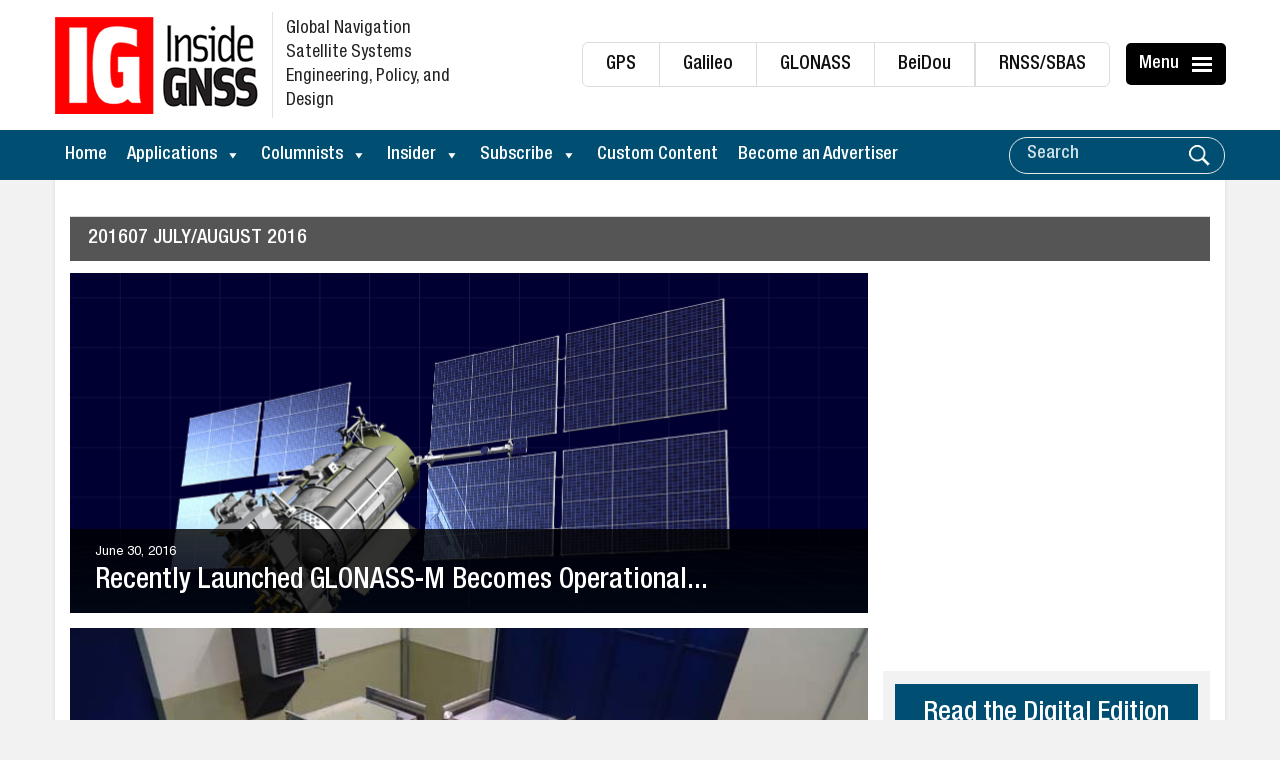

--- FILE ---
content_type: text/html; charset=utf-8
request_url: https://www.google.com/recaptcha/api2/aframe
body_size: 183
content:
<!DOCTYPE HTML><html><head><meta http-equiv="content-type" content="text/html; charset=UTF-8"></head><body><script nonce="kIt3YJv_UMEgbysKgBDHsA">/** Anti-fraud and anti-abuse applications only. See google.com/recaptcha */ try{var clients={'sodar':'https://pagead2.googlesyndication.com/pagead/sodar?'};window.addEventListener("message",function(a){try{if(a.source===window.parent){var b=JSON.parse(a.data);var c=clients[b['id']];if(c){var d=document.createElement('img');d.src=c+b['params']+'&rc='+(localStorage.getItem("rc::a")?sessionStorage.getItem("rc::b"):"");window.document.body.appendChild(d);sessionStorage.setItem("rc::e",parseInt(sessionStorage.getItem("rc::e")||0)+1);localStorage.setItem("rc::h",'1768807641669');}}}catch(b){}});window.parent.postMessage("_grecaptcha_ready", "*");}catch(b){}</script></body></html>

--- FILE ---
content_type: application/javascript
request_url: https://koi-3qnknyzdqs.marketingautomation.services/koi?rf=&hn=insidegnss.com&lg=en-US%40posix&sr=1280x720&cd=24&vr=2.4.1&se=1768807639108&ac=KOI-46GQ09UH0I&ts=1768807639&pt=NaN&pl=NaN&loc=https%3A%2F%2Finsidegnss.com%2Fcategory%2Fissue-sorting%2F201607-july-august-2016%2Fpage%2F2%2F&tp=page&ti=201607%20July%2FAugust%202016%20Archives%20-%20Page%202%20of%202%20-%20Inside%20GNSS%20-%20Global%20Navigation%20Satellite%20Systems%20Engineering%2C%20Policy%2C%20and%20Design
body_size: -71
content:
window._ss.handleResponse({"isChatbotCapable":false,"trackingID":"202601|696ddcd7e0b9f340b0083fbc","type":"page"});
